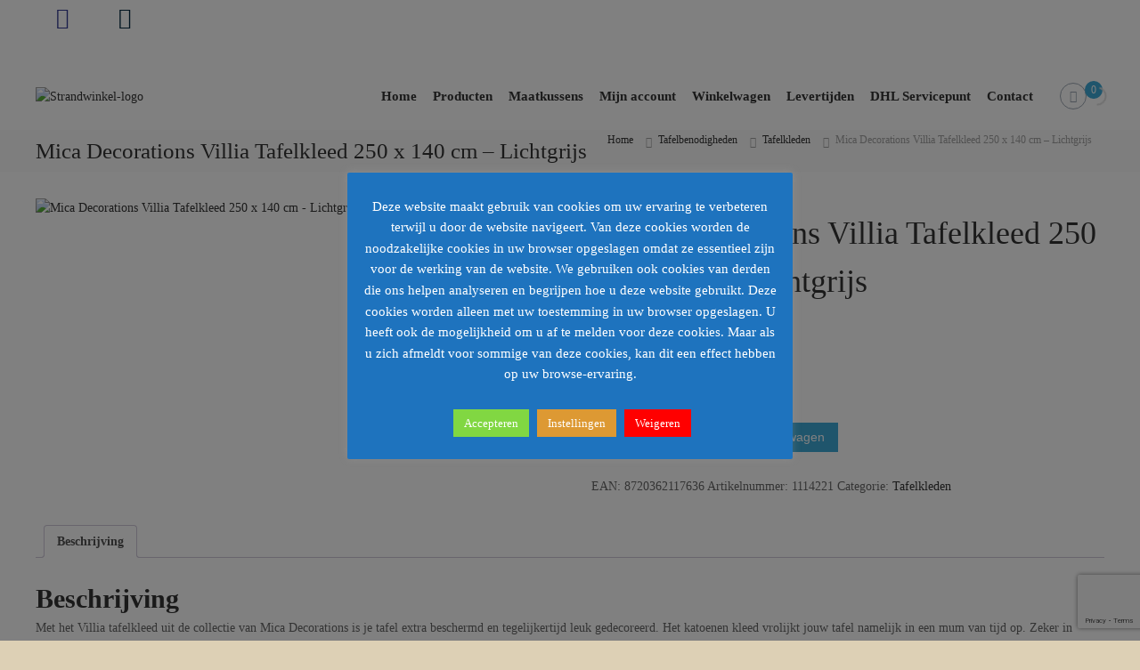

--- FILE ---
content_type: text/html; charset=utf-8
request_url: https://www.google.com/recaptcha/api2/anchor?ar=1&k=6LdRG4cUAAAAAFjxPcCdoLAMmQiAk9USl-FMz4oN&co=aHR0cHM6Ly93d3cuc3RyYW5kd2lua2VsLm5sOjQ0Mw..&hl=en&v=PoyoqOPhxBO7pBk68S4YbpHZ&size=invisible&anchor-ms=20000&execute-ms=30000&cb=61kq4s6p6lq5
body_size: 48698
content:
<!DOCTYPE HTML><html dir="ltr" lang="en"><head><meta http-equiv="Content-Type" content="text/html; charset=UTF-8">
<meta http-equiv="X-UA-Compatible" content="IE=edge">
<title>reCAPTCHA</title>
<style type="text/css">
/* cyrillic-ext */
@font-face {
  font-family: 'Roboto';
  font-style: normal;
  font-weight: 400;
  font-stretch: 100%;
  src: url(//fonts.gstatic.com/s/roboto/v48/KFO7CnqEu92Fr1ME7kSn66aGLdTylUAMa3GUBHMdazTgWw.woff2) format('woff2');
  unicode-range: U+0460-052F, U+1C80-1C8A, U+20B4, U+2DE0-2DFF, U+A640-A69F, U+FE2E-FE2F;
}
/* cyrillic */
@font-face {
  font-family: 'Roboto';
  font-style: normal;
  font-weight: 400;
  font-stretch: 100%;
  src: url(//fonts.gstatic.com/s/roboto/v48/KFO7CnqEu92Fr1ME7kSn66aGLdTylUAMa3iUBHMdazTgWw.woff2) format('woff2');
  unicode-range: U+0301, U+0400-045F, U+0490-0491, U+04B0-04B1, U+2116;
}
/* greek-ext */
@font-face {
  font-family: 'Roboto';
  font-style: normal;
  font-weight: 400;
  font-stretch: 100%;
  src: url(//fonts.gstatic.com/s/roboto/v48/KFO7CnqEu92Fr1ME7kSn66aGLdTylUAMa3CUBHMdazTgWw.woff2) format('woff2');
  unicode-range: U+1F00-1FFF;
}
/* greek */
@font-face {
  font-family: 'Roboto';
  font-style: normal;
  font-weight: 400;
  font-stretch: 100%;
  src: url(//fonts.gstatic.com/s/roboto/v48/KFO7CnqEu92Fr1ME7kSn66aGLdTylUAMa3-UBHMdazTgWw.woff2) format('woff2');
  unicode-range: U+0370-0377, U+037A-037F, U+0384-038A, U+038C, U+038E-03A1, U+03A3-03FF;
}
/* math */
@font-face {
  font-family: 'Roboto';
  font-style: normal;
  font-weight: 400;
  font-stretch: 100%;
  src: url(//fonts.gstatic.com/s/roboto/v48/KFO7CnqEu92Fr1ME7kSn66aGLdTylUAMawCUBHMdazTgWw.woff2) format('woff2');
  unicode-range: U+0302-0303, U+0305, U+0307-0308, U+0310, U+0312, U+0315, U+031A, U+0326-0327, U+032C, U+032F-0330, U+0332-0333, U+0338, U+033A, U+0346, U+034D, U+0391-03A1, U+03A3-03A9, U+03B1-03C9, U+03D1, U+03D5-03D6, U+03F0-03F1, U+03F4-03F5, U+2016-2017, U+2034-2038, U+203C, U+2040, U+2043, U+2047, U+2050, U+2057, U+205F, U+2070-2071, U+2074-208E, U+2090-209C, U+20D0-20DC, U+20E1, U+20E5-20EF, U+2100-2112, U+2114-2115, U+2117-2121, U+2123-214F, U+2190, U+2192, U+2194-21AE, U+21B0-21E5, U+21F1-21F2, U+21F4-2211, U+2213-2214, U+2216-22FF, U+2308-230B, U+2310, U+2319, U+231C-2321, U+2336-237A, U+237C, U+2395, U+239B-23B7, U+23D0, U+23DC-23E1, U+2474-2475, U+25AF, U+25B3, U+25B7, U+25BD, U+25C1, U+25CA, U+25CC, U+25FB, U+266D-266F, U+27C0-27FF, U+2900-2AFF, U+2B0E-2B11, U+2B30-2B4C, U+2BFE, U+3030, U+FF5B, U+FF5D, U+1D400-1D7FF, U+1EE00-1EEFF;
}
/* symbols */
@font-face {
  font-family: 'Roboto';
  font-style: normal;
  font-weight: 400;
  font-stretch: 100%;
  src: url(//fonts.gstatic.com/s/roboto/v48/KFO7CnqEu92Fr1ME7kSn66aGLdTylUAMaxKUBHMdazTgWw.woff2) format('woff2');
  unicode-range: U+0001-000C, U+000E-001F, U+007F-009F, U+20DD-20E0, U+20E2-20E4, U+2150-218F, U+2190, U+2192, U+2194-2199, U+21AF, U+21E6-21F0, U+21F3, U+2218-2219, U+2299, U+22C4-22C6, U+2300-243F, U+2440-244A, U+2460-24FF, U+25A0-27BF, U+2800-28FF, U+2921-2922, U+2981, U+29BF, U+29EB, U+2B00-2BFF, U+4DC0-4DFF, U+FFF9-FFFB, U+10140-1018E, U+10190-1019C, U+101A0, U+101D0-101FD, U+102E0-102FB, U+10E60-10E7E, U+1D2C0-1D2D3, U+1D2E0-1D37F, U+1F000-1F0FF, U+1F100-1F1AD, U+1F1E6-1F1FF, U+1F30D-1F30F, U+1F315, U+1F31C, U+1F31E, U+1F320-1F32C, U+1F336, U+1F378, U+1F37D, U+1F382, U+1F393-1F39F, U+1F3A7-1F3A8, U+1F3AC-1F3AF, U+1F3C2, U+1F3C4-1F3C6, U+1F3CA-1F3CE, U+1F3D4-1F3E0, U+1F3ED, U+1F3F1-1F3F3, U+1F3F5-1F3F7, U+1F408, U+1F415, U+1F41F, U+1F426, U+1F43F, U+1F441-1F442, U+1F444, U+1F446-1F449, U+1F44C-1F44E, U+1F453, U+1F46A, U+1F47D, U+1F4A3, U+1F4B0, U+1F4B3, U+1F4B9, U+1F4BB, U+1F4BF, U+1F4C8-1F4CB, U+1F4D6, U+1F4DA, U+1F4DF, U+1F4E3-1F4E6, U+1F4EA-1F4ED, U+1F4F7, U+1F4F9-1F4FB, U+1F4FD-1F4FE, U+1F503, U+1F507-1F50B, U+1F50D, U+1F512-1F513, U+1F53E-1F54A, U+1F54F-1F5FA, U+1F610, U+1F650-1F67F, U+1F687, U+1F68D, U+1F691, U+1F694, U+1F698, U+1F6AD, U+1F6B2, U+1F6B9-1F6BA, U+1F6BC, U+1F6C6-1F6CF, U+1F6D3-1F6D7, U+1F6E0-1F6EA, U+1F6F0-1F6F3, U+1F6F7-1F6FC, U+1F700-1F7FF, U+1F800-1F80B, U+1F810-1F847, U+1F850-1F859, U+1F860-1F887, U+1F890-1F8AD, U+1F8B0-1F8BB, U+1F8C0-1F8C1, U+1F900-1F90B, U+1F93B, U+1F946, U+1F984, U+1F996, U+1F9E9, U+1FA00-1FA6F, U+1FA70-1FA7C, U+1FA80-1FA89, U+1FA8F-1FAC6, U+1FACE-1FADC, U+1FADF-1FAE9, U+1FAF0-1FAF8, U+1FB00-1FBFF;
}
/* vietnamese */
@font-face {
  font-family: 'Roboto';
  font-style: normal;
  font-weight: 400;
  font-stretch: 100%;
  src: url(//fonts.gstatic.com/s/roboto/v48/KFO7CnqEu92Fr1ME7kSn66aGLdTylUAMa3OUBHMdazTgWw.woff2) format('woff2');
  unicode-range: U+0102-0103, U+0110-0111, U+0128-0129, U+0168-0169, U+01A0-01A1, U+01AF-01B0, U+0300-0301, U+0303-0304, U+0308-0309, U+0323, U+0329, U+1EA0-1EF9, U+20AB;
}
/* latin-ext */
@font-face {
  font-family: 'Roboto';
  font-style: normal;
  font-weight: 400;
  font-stretch: 100%;
  src: url(//fonts.gstatic.com/s/roboto/v48/KFO7CnqEu92Fr1ME7kSn66aGLdTylUAMa3KUBHMdazTgWw.woff2) format('woff2');
  unicode-range: U+0100-02BA, U+02BD-02C5, U+02C7-02CC, U+02CE-02D7, U+02DD-02FF, U+0304, U+0308, U+0329, U+1D00-1DBF, U+1E00-1E9F, U+1EF2-1EFF, U+2020, U+20A0-20AB, U+20AD-20C0, U+2113, U+2C60-2C7F, U+A720-A7FF;
}
/* latin */
@font-face {
  font-family: 'Roboto';
  font-style: normal;
  font-weight: 400;
  font-stretch: 100%;
  src: url(//fonts.gstatic.com/s/roboto/v48/KFO7CnqEu92Fr1ME7kSn66aGLdTylUAMa3yUBHMdazQ.woff2) format('woff2');
  unicode-range: U+0000-00FF, U+0131, U+0152-0153, U+02BB-02BC, U+02C6, U+02DA, U+02DC, U+0304, U+0308, U+0329, U+2000-206F, U+20AC, U+2122, U+2191, U+2193, U+2212, U+2215, U+FEFF, U+FFFD;
}
/* cyrillic-ext */
@font-face {
  font-family: 'Roboto';
  font-style: normal;
  font-weight: 500;
  font-stretch: 100%;
  src: url(//fonts.gstatic.com/s/roboto/v48/KFO7CnqEu92Fr1ME7kSn66aGLdTylUAMa3GUBHMdazTgWw.woff2) format('woff2');
  unicode-range: U+0460-052F, U+1C80-1C8A, U+20B4, U+2DE0-2DFF, U+A640-A69F, U+FE2E-FE2F;
}
/* cyrillic */
@font-face {
  font-family: 'Roboto';
  font-style: normal;
  font-weight: 500;
  font-stretch: 100%;
  src: url(//fonts.gstatic.com/s/roboto/v48/KFO7CnqEu92Fr1ME7kSn66aGLdTylUAMa3iUBHMdazTgWw.woff2) format('woff2');
  unicode-range: U+0301, U+0400-045F, U+0490-0491, U+04B0-04B1, U+2116;
}
/* greek-ext */
@font-face {
  font-family: 'Roboto';
  font-style: normal;
  font-weight: 500;
  font-stretch: 100%;
  src: url(//fonts.gstatic.com/s/roboto/v48/KFO7CnqEu92Fr1ME7kSn66aGLdTylUAMa3CUBHMdazTgWw.woff2) format('woff2');
  unicode-range: U+1F00-1FFF;
}
/* greek */
@font-face {
  font-family: 'Roboto';
  font-style: normal;
  font-weight: 500;
  font-stretch: 100%;
  src: url(//fonts.gstatic.com/s/roboto/v48/KFO7CnqEu92Fr1ME7kSn66aGLdTylUAMa3-UBHMdazTgWw.woff2) format('woff2');
  unicode-range: U+0370-0377, U+037A-037F, U+0384-038A, U+038C, U+038E-03A1, U+03A3-03FF;
}
/* math */
@font-face {
  font-family: 'Roboto';
  font-style: normal;
  font-weight: 500;
  font-stretch: 100%;
  src: url(//fonts.gstatic.com/s/roboto/v48/KFO7CnqEu92Fr1ME7kSn66aGLdTylUAMawCUBHMdazTgWw.woff2) format('woff2');
  unicode-range: U+0302-0303, U+0305, U+0307-0308, U+0310, U+0312, U+0315, U+031A, U+0326-0327, U+032C, U+032F-0330, U+0332-0333, U+0338, U+033A, U+0346, U+034D, U+0391-03A1, U+03A3-03A9, U+03B1-03C9, U+03D1, U+03D5-03D6, U+03F0-03F1, U+03F4-03F5, U+2016-2017, U+2034-2038, U+203C, U+2040, U+2043, U+2047, U+2050, U+2057, U+205F, U+2070-2071, U+2074-208E, U+2090-209C, U+20D0-20DC, U+20E1, U+20E5-20EF, U+2100-2112, U+2114-2115, U+2117-2121, U+2123-214F, U+2190, U+2192, U+2194-21AE, U+21B0-21E5, U+21F1-21F2, U+21F4-2211, U+2213-2214, U+2216-22FF, U+2308-230B, U+2310, U+2319, U+231C-2321, U+2336-237A, U+237C, U+2395, U+239B-23B7, U+23D0, U+23DC-23E1, U+2474-2475, U+25AF, U+25B3, U+25B7, U+25BD, U+25C1, U+25CA, U+25CC, U+25FB, U+266D-266F, U+27C0-27FF, U+2900-2AFF, U+2B0E-2B11, U+2B30-2B4C, U+2BFE, U+3030, U+FF5B, U+FF5D, U+1D400-1D7FF, U+1EE00-1EEFF;
}
/* symbols */
@font-face {
  font-family: 'Roboto';
  font-style: normal;
  font-weight: 500;
  font-stretch: 100%;
  src: url(//fonts.gstatic.com/s/roboto/v48/KFO7CnqEu92Fr1ME7kSn66aGLdTylUAMaxKUBHMdazTgWw.woff2) format('woff2');
  unicode-range: U+0001-000C, U+000E-001F, U+007F-009F, U+20DD-20E0, U+20E2-20E4, U+2150-218F, U+2190, U+2192, U+2194-2199, U+21AF, U+21E6-21F0, U+21F3, U+2218-2219, U+2299, U+22C4-22C6, U+2300-243F, U+2440-244A, U+2460-24FF, U+25A0-27BF, U+2800-28FF, U+2921-2922, U+2981, U+29BF, U+29EB, U+2B00-2BFF, U+4DC0-4DFF, U+FFF9-FFFB, U+10140-1018E, U+10190-1019C, U+101A0, U+101D0-101FD, U+102E0-102FB, U+10E60-10E7E, U+1D2C0-1D2D3, U+1D2E0-1D37F, U+1F000-1F0FF, U+1F100-1F1AD, U+1F1E6-1F1FF, U+1F30D-1F30F, U+1F315, U+1F31C, U+1F31E, U+1F320-1F32C, U+1F336, U+1F378, U+1F37D, U+1F382, U+1F393-1F39F, U+1F3A7-1F3A8, U+1F3AC-1F3AF, U+1F3C2, U+1F3C4-1F3C6, U+1F3CA-1F3CE, U+1F3D4-1F3E0, U+1F3ED, U+1F3F1-1F3F3, U+1F3F5-1F3F7, U+1F408, U+1F415, U+1F41F, U+1F426, U+1F43F, U+1F441-1F442, U+1F444, U+1F446-1F449, U+1F44C-1F44E, U+1F453, U+1F46A, U+1F47D, U+1F4A3, U+1F4B0, U+1F4B3, U+1F4B9, U+1F4BB, U+1F4BF, U+1F4C8-1F4CB, U+1F4D6, U+1F4DA, U+1F4DF, U+1F4E3-1F4E6, U+1F4EA-1F4ED, U+1F4F7, U+1F4F9-1F4FB, U+1F4FD-1F4FE, U+1F503, U+1F507-1F50B, U+1F50D, U+1F512-1F513, U+1F53E-1F54A, U+1F54F-1F5FA, U+1F610, U+1F650-1F67F, U+1F687, U+1F68D, U+1F691, U+1F694, U+1F698, U+1F6AD, U+1F6B2, U+1F6B9-1F6BA, U+1F6BC, U+1F6C6-1F6CF, U+1F6D3-1F6D7, U+1F6E0-1F6EA, U+1F6F0-1F6F3, U+1F6F7-1F6FC, U+1F700-1F7FF, U+1F800-1F80B, U+1F810-1F847, U+1F850-1F859, U+1F860-1F887, U+1F890-1F8AD, U+1F8B0-1F8BB, U+1F8C0-1F8C1, U+1F900-1F90B, U+1F93B, U+1F946, U+1F984, U+1F996, U+1F9E9, U+1FA00-1FA6F, U+1FA70-1FA7C, U+1FA80-1FA89, U+1FA8F-1FAC6, U+1FACE-1FADC, U+1FADF-1FAE9, U+1FAF0-1FAF8, U+1FB00-1FBFF;
}
/* vietnamese */
@font-face {
  font-family: 'Roboto';
  font-style: normal;
  font-weight: 500;
  font-stretch: 100%;
  src: url(//fonts.gstatic.com/s/roboto/v48/KFO7CnqEu92Fr1ME7kSn66aGLdTylUAMa3OUBHMdazTgWw.woff2) format('woff2');
  unicode-range: U+0102-0103, U+0110-0111, U+0128-0129, U+0168-0169, U+01A0-01A1, U+01AF-01B0, U+0300-0301, U+0303-0304, U+0308-0309, U+0323, U+0329, U+1EA0-1EF9, U+20AB;
}
/* latin-ext */
@font-face {
  font-family: 'Roboto';
  font-style: normal;
  font-weight: 500;
  font-stretch: 100%;
  src: url(//fonts.gstatic.com/s/roboto/v48/KFO7CnqEu92Fr1ME7kSn66aGLdTylUAMa3KUBHMdazTgWw.woff2) format('woff2');
  unicode-range: U+0100-02BA, U+02BD-02C5, U+02C7-02CC, U+02CE-02D7, U+02DD-02FF, U+0304, U+0308, U+0329, U+1D00-1DBF, U+1E00-1E9F, U+1EF2-1EFF, U+2020, U+20A0-20AB, U+20AD-20C0, U+2113, U+2C60-2C7F, U+A720-A7FF;
}
/* latin */
@font-face {
  font-family: 'Roboto';
  font-style: normal;
  font-weight: 500;
  font-stretch: 100%;
  src: url(//fonts.gstatic.com/s/roboto/v48/KFO7CnqEu92Fr1ME7kSn66aGLdTylUAMa3yUBHMdazQ.woff2) format('woff2');
  unicode-range: U+0000-00FF, U+0131, U+0152-0153, U+02BB-02BC, U+02C6, U+02DA, U+02DC, U+0304, U+0308, U+0329, U+2000-206F, U+20AC, U+2122, U+2191, U+2193, U+2212, U+2215, U+FEFF, U+FFFD;
}
/* cyrillic-ext */
@font-face {
  font-family: 'Roboto';
  font-style: normal;
  font-weight: 900;
  font-stretch: 100%;
  src: url(//fonts.gstatic.com/s/roboto/v48/KFO7CnqEu92Fr1ME7kSn66aGLdTylUAMa3GUBHMdazTgWw.woff2) format('woff2');
  unicode-range: U+0460-052F, U+1C80-1C8A, U+20B4, U+2DE0-2DFF, U+A640-A69F, U+FE2E-FE2F;
}
/* cyrillic */
@font-face {
  font-family: 'Roboto';
  font-style: normal;
  font-weight: 900;
  font-stretch: 100%;
  src: url(//fonts.gstatic.com/s/roboto/v48/KFO7CnqEu92Fr1ME7kSn66aGLdTylUAMa3iUBHMdazTgWw.woff2) format('woff2');
  unicode-range: U+0301, U+0400-045F, U+0490-0491, U+04B0-04B1, U+2116;
}
/* greek-ext */
@font-face {
  font-family: 'Roboto';
  font-style: normal;
  font-weight: 900;
  font-stretch: 100%;
  src: url(//fonts.gstatic.com/s/roboto/v48/KFO7CnqEu92Fr1ME7kSn66aGLdTylUAMa3CUBHMdazTgWw.woff2) format('woff2');
  unicode-range: U+1F00-1FFF;
}
/* greek */
@font-face {
  font-family: 'Roboto';
  font-style: normal;
  font-weight: 900;
  font-stretch: 100%;
  src: url(//fonts.gstatic.com/s/roboto/v48/KFO7CnqEu92Fr1ME7kSn66aGLdTylUAMa3-UBHMdazTgWw.woff2) format('woff2');
  unicode-range: U+0370-0377, U+037A-037F, U+0384-038A, U+038C, U+038E-03A1, U+03A3-03FF;
}
/* math */
@font-face {
  font-family: 'Roboto';
  font-style: normal;
  font-weight: 900;
  font-stretch: 100%;
  src: url(//fonts.gstatic.com/s/roboto/v48/KFO7CnqEu92Fr1ME7kSn66aGLdTylUAMawCUBHMdazTgWw.woff2) format('woff2');
  unicode-range: U+0302-0303, U+0305, U+0307-0308, U+0310, U+0312, U+0315, U+031A, U+0326-0327, U+032C, U+032F-0330, U+0332-0333, U+0338, U+033A, U+0346, U+034D, U+0391-03A1, U+03A3-03A9, U+03B1-03C9, U+03D1, U+03D5-03D6, U+03F0-03F1, U+03F4-03F5, U+2016-2017, U+2034-2038, U+203C, U+2040, U+2043, U+2047, U+2050, U+2057, U+205F, U+2070-2071, U+2074-208E, U+2090-209C, U+20D0-20DC, U+20E1, U+20E5-20EF, U+2100-2112, U+2114-2115, U+2117-2121, U+2123-214F, U+2190, U+2192, U+2194-21AE, U+21B0-21E5, U+21F1-21F2, U+21F4-2211, U+2213-2214, U+2216-22FF, U+2308-230B, U+2310, U+2319, U+231C-2321, U+2336-237A, U+237C, U+2395, U+239B-23B7, U+23D0, U+23DC-23E1, U+2474-2475, U+25AF, U+25B3, U+25B7, U+25BD, U+25C1, U+25CA, U+25CC, U+25FB, U+266D-266F, U+27C0-27FF, U+2900-2AFF, U+2B0E-2B11, U+2B30-2B4C, U+2BFE, U+3030, U+FF5B, U+FF5D, U+1D400-1D7FF, U+1EE00-1EEFF;
}
/* symbols */
@font-face {
  font-family: 'Roboto';
  font-style: normal;
  font-weight: 900;
  font-stretch: 100%;
  src: url(//fonts.gstatic.com/s/roboto/v48/KFO7CnqEu92Fr1ME7kSn66aGLdTylUAMaxKUBHMdazTgWw.woff2) format('woff2');
  unicode-range: U+0001-000C, U+000E-001F, U+007F-009F, U+20DD-20E0, U+20E2-20E4, U+2150-218F, U+2190, U+2192, U+2194-2199, U+21AF, U+21E6-21F0, U+21F3, U+2218-2219, U+2299, U+22C4-22C6, U+2300-243F, U+2440-244A, U+2460-24FF, U+25A0-27BF, U+2800-28FF, U+2921-2922, U+2981, U+29BF, U+29EB, U+2B00-2BFF, U+4DC0-4DFF, U+FFF9-FFFB, U+10140-1018E, U+10190-1019C, U+101A0, U+101D0-101FD, U+102E0-102FB, U+10E60-10E7E, U+1D2C0-1D2D3, U+1D2E0-1D37F, U+1F000-1F0FF, U+1F100-1F1AD, U+1F1E6-1F1FF, U+1F30D-1F30F, U+1F315, U+1F31C, U+1F31E, U+1F320-1F32C, U+1F336, U+1F378, U+1F37D, U+1F382, U+1F393-1F39F, U+1F3A7-1F3A8, U+1F3AC-1F3AF, U+1F3C2, U+1F3C4-1F3C6, U+1F3CA-1F3CE, U+1F3D4-1F3E0, U+1F3ED, U+1F3F1-1F3F3, U+1F3F5-1F3F7, U+1F408, U+1F415, U+1F41F, U+1F426, U+1F43F, U+1F441-1F442, U+1F444, U+1F446-1F449, U+1F44C-1F44E, U+1F453, U+1F46A, U+1F47D, U+1F4A3, U+1F4B0, U+1F4B3, U+1F4B9, U+1F4BB, U+1F4BF, U+1F4C8-1F4CB, U+1F4D6, U+1F4DA, U+1F4DF, U+1F4E3-1F4E6, U+1F4EA-1F4ED, U+1F4F7, U+1F4F9-1F4FB, U+1F4FD-1F4FE, U+1F503, U+1F507-1F50B, U+1F50D, U+1F512-1F513, U+1F53E-1F54A, U+1F54F-1F5FA, U+1F610, U+1F650-1F67F, U+1F687, U+1F68D, U+1F691, U+1F694, U+1F698, U+1F6AD, U+1F6B2, U+1F6B9-1F6BA, U+1F6BC, U+1F6C6-1F6CF, U+1F6D3-1F6D7, U+1F6E0-1F6EA, U+1F6F0-1F6F3, U+1F6F7-1F6FC, U+1F700-1F7FF, U+1F800-1F80B, U+1F810-1F847, U+1F850-1F859, U+1F860-1F887, U+1F890-1F8AD, U+1F8B0-1F8BB, U+1F8C0-1F8C1, U+1F900-1F90B, U+1F93B, U+1F946, U+1F984, U+1F996, U+1F9E9, U+1FA00-1FA6F, U+1FA70-1FA7C, U+1FA80-1FA89, U+1FA8F-1FAC6, U+1FACE-1FADC, U+1FADF-1FAE9, U+1FAF0-1FAF8, U+1FB00-1FBFF;
}
/* vietnamese */
@font-face {
  font-family: 'Roboto';
  font-style: normal;
  font-weight: 900;
  font-stretch: 100%;
  src: url(//fonts.gstatic.com/s/roboto/v48/KFO7CnqEu92Fr1ME7kSn66aGLdTylUAMa3OUBHMdazTgWw.woff2) format('woff2');
  unicode-range: U+0102-0103, U+0110-0111, U+0128-0129, U+0168-0169, U+01A0-01A1, U+01AF-01B0, U+0300-0301, U+0303-0304, U+0308-0309, U+0323, U+0329, U+1EA0-1EF9, U+20AB;
}
/* latin-ext */
@font-face {
  font-family: 'Roboto';
  font-style: normal;
  font-weight: 900;
  font-stretch: 100%;
  src: url(//fonts.gstatic.com/s/roboto/v48/KFO7CnqEu92Fr1ME7kSn66aGLdTylUAMa3KUBHMdazTgWw.woff2) format('woff2');
  unicode-range: U+0100-02BA, U+02BD-02C5, U+02C7-02CC, U+02CE-02D7, U+02DD-02FF, U+0304, U+0308, U+0329, U+1D00-1DBF, U+1E00-1E9F, U+1EF2-1EFF, U+2020, U+20A0-20AB, U+20AD-20C0, U+2113, U+2C60-2C7F, U+A720-A7FF;
}
/* latin */
@font-face {
  font-family: 'Roboto';
  font-style: normal;
  font-weight: 900;
  font-stretch: 100%;
  src: url(//fonts.gstatic.com/s/roboto/v48/KFO7CnqEu92Fr1ME7kSn66aGLdTylUAMa3yUBHMdazQ.woff2) format('woff2');
  unicode-range: U+0000-00FF, U+0131, U+0152-0153, U+02BB-02BC, U+02C6, U+02DA, U+02DC, U+0304, U+0308, U+0329, U+2000-206F, U+20AC, U+2122, U+2191, U+2193, U+2212, U+2215, U+FEFF, U+FFFD;
}

</style>
<link rel="stylesheet" type="text/css" href="https://www.gstatic.com/recaptcha/releases/PoyoqOPhxBO7pBk68S4YbpHZ/styles__ltr.css">
<script nonce="-NMuE_E4Nnshwwa5OGyh7g" type="text/javascript">window['__recaptcha_api'] = 'https://www.google.com/recaptcha/api2/';</script>
<script type="text/javascript" src="https://www.gstatic.com/recaptcha/releases/PoyoqOPhxBO7pBk68S4YbpHZ/recaptcha__en.js" nonce="-NMuE_E4Nnshwwa5OGyh7g">
      
    </script></head>
<body><div id="rc-anchor-alert" class="rc-anchor-alert"></div>
<input type="hidden" id="recaptcha-token" value="[base64]">
<script type="text/javascript" nonce="-NMuE_E4Nnshwwa5OGyh7g">
      recaptcha.anchor.Main.init("[\x22ainput\x22,[\x22bgdata\x22,\x22\x22,\[base64]/[base64]/[base64]/ZyhXLGgpOnEoW04sMjEsbF0sVywwKSxoKSxmYWxzZSxmYWxzZSl9Y2F0Y2goayl7RygzNTgsVyk/[base64]/[base64]/[base64]/[base64]/[base64]/[base64]/[base64]/bmV3IEJbT10oRFswXSk6dz09Mj9uZXcgQltPXShEWzBdLERbMV0pOnc9PTM/bmV3IEJbT10oRFswXSxEWzFdLERbMl0pOnc9PTQ/[base64]/[base64]/[base64]/[base64]/[base64]\\u003d\x22,\[base64]\\u003d\x22,\x22wqdZw5rDusOxw4vDicKGwqIsw6tzw43Dk8KSUQ/CtsODOcOlwrVTRcK9RBs4w5tgw5jCh8KoKxJowqMBw4XClGhww6BYIBdDLMKCLBfClsOFwqDDtGzCjx8kVFssIcKWcMOowqXDqx1YdFPClcOfDcOhUkB1BT5zw6/[base64]/[base64]/[base64]/[base64]/DunHCvCk7wqXCvcKxw6bDqQnDl33CnT/CgnTCnlY9w6RZwqsow6h/wrfDtRAiw65+w5vCn8O/LsODw7VTW8Khw4LDskvCoDl8Z1x3GcKYW3HCqMKPw7dRYQLCssKYA8OeAC5owox5T1RKAzINwrBTQ2wUw4ouw5pJW8OCw4gtScOgwofComUqYMKVwprCmsOnEsO3fcOyXEHDucKlw7c3w6pmw6ZgdcOcw6dWwpjCiMK0LMKLCRXCosK6wprDrsKgbcKXF8O/woYzwrQjYH4rwp/ClsOXwrTCijTDvMKxw7R/wpbCtHHCtC5HF8KawoDDvgd9FWbCp1oZNsKWPMK8FsOGRnrDkit8wpfCvcOiFkDCi3s3IsOqPcODwqErQEvDiDt8w77CqBxiwrPDtgoXf8K3YcOjHUHDr8OGwoPDgwnDl18CKcOVw5/[base64]/DqwVjOCcfwqfCusK0azMCwrjDu3EuwrYyw5DCnyzCvRPCjwfDhcOxQcKlw6d/wp8Sw7YrLsO0wqzCmVwCdsKBe2TDjBbDk8O9cj3DvzhHeEduQ8KPExQDwpYowpXDgE9gw6vDl8Kfw4DCqQkzJMK3wrrDrMO/wo9fwp4hBkggTQvCjj/[base64]/DlXDCucOIfMK/CErDlsKYJWXCmjEdFQVgYcKNwpnDrMKDwpvDlAo2BMKCDlbCmk8PwpRjwqbCscKpCghRC8KVesOtVhbDvjXDvMO2P2BpZF89wrfDlUzCkEnCrxbDn8OcP8KmVcOfwr/CicONOA5DwrjCl8OUNyNVw6TDgMO1wrrDlcOoecKZbl8Sw4sTwrAnwqnChMOQwp4lCXPCtsKqw4p/Ig87wp46AcKiewTCrk1bTUYnw7J0YcONRsKpw4Qjw7d/UcKmciBVwrJUw4rDsMKpXFNTw6fCsMKLw7nDncO+O3nDvF4Xw7TDlBxERcKhEV8/RkTDnCbClB1Bw7o7PURDwot0DsOtXSF4w7bDvS7DnsKXw6t3wpbDjMKAwrLClisWHcKGwrDClsKIcMK6eSbCjEzDqWjCpsOFdcKyw4AOwrrDqgM6w6xpwqjCg30Hw4DDj0LDs8O0wonDksKuIsKLWm40w5vDiSA/PsOPwpAiwpx1w652CTMBUMKZw7h6eA9pw41uw6DDgWgvVsOpZh8gYHDDgX/CviJXwpVUw6TDlcOUBcKoWXleU8O6HsO9wqIkwo06QT/DqCkiDMKHED3CgSDDu8K0woYtUsOuE8OtwogVwplow6rCvz9/w5N6w7N7HMO1IgUuw4/Cs8K2LRHDu8O2w5V4wpRDwq4efXPDl27Dr1HClB8GBxVmUsKfBMKQw7QgBjfDucKBw6bCj8KKMFnCkwfDksOIT8O0AgTDmsKAw6Ujwrohw7TDujcBw6zClU7CtsOowoA1RCh7w7M3wr/DjsOBWWLDlC7CkcKrRMOqakNewofDsGLCgQEnfsOWw6BaYsO0Iw44wowWWMOGSsKzZcO1IGAZw5sEwoXDtsOywrrDpMOswoxFwofCv8OJWsKMRcOjACbDoGvCnz7Cp2oLw5PDvMOfw48Cwq/[base64]/Dow5ew6A8w7ZJZCPCr8KqXsOkwoAySsOQQXXCrMOiwpjChjEOw4IoAsKMwqdEb8OtRGtEw7kpwpzCkcOSwoZdwoE9w48zJyjCnsKqwoXDg8OGwoAiBsOBw7nDiUI4wpXDpcK0wonDm1M0NsKMwpQ8DT5MEMOxw4/DjcKrwo9lSWhUw68Bw5fCvyXCmBNcQcOxwqnCmTjClcKZScOFfMOLwqNnwpxDPRMuw5/CmnvCnMOSHsOQw6tYw7t2CMOQwoxewrnDnjpebRMceXhlw4p/ZsKQw6xqw6rDgsO3w6QIw7nDpk/CoMK7wq3DiRHDvS08w5UrGnvDoWJdw6nDtG3CiRDCtMOYwqPCmcKLU8KjwpJWwr4cfXskXnEZw4RXw57CiUDCisOaw5XCjcKrw5vCi8KdZWh0LRAiCH1/E0PDmcKiwocNw6MLP8K9fMOlw5jCrsO1JcO+wrHClCkOH8OdMm7CjAJ8w7nDuA3Cvmc3E8Kow5oQwq3Cv0x/FzLDicKxw5IID8Kew4rDuMONTcOuwpsGeDLDrUvDhj9Vw4rCswRudMKrI1bDsS9Ew5Z7WcO5E8OzLcKTelkDwpYUwrN0w7cCw7tlw7nDoysiTVoQEMKHw7ZCGsO/wrbDmcOTD8Khw4XDo3JqJsOudMKFfCPDkmBXw5dFwq/CvkxpYCdUw5LCgXYRwrBWH8KcL8OoOHsXFwM5worCo3gkwqjCmRHCpHPDuMKoXXHCg1xdWcOhw6BxwpQkLcO/N20oVMKxT8Oaw7pNw7ELPRZtUsO8wqHCr8ODJMOdFj7CpMO5D8KywpDDpMObwoURw7rDqMK3wqcILiw+wr/DusOXXzbDl8OyX8OKwp0oA8OwCHEKeQjDgsOod8Kkwr/DhcKLe0jCjTvDt13Cs3hQXcOABcOrwo/DnsKxwoFQwr9eSEBlO8OYwotCDsO5DFDCp8KQTmTDiBsydkQHB3zCsMO5wooMLQjCl8KRYW7DkA/[base64]/[base64]/[base64]/CmsOuwooPNsOdwqwDwojDv2vCozpUI3nCqMOuJsOzG3fDlXjDqTx1w6/CsmJTAsK4wrdjejLDtcOqwq/[base64]/w6TClcOtbQQPAcONwq/Cl0wswp3DmgnCqHEjw6xzDiYww4LCq2hBYnvCuDJywrPCjifCkF0nw6pmMsOxw6vDqznDp8OIw5MUwpzDrlFvwqBCW8K9XMKNX8KJdl7DiiNyLFR8PcOEBiQawrHCh2fDtMK/w5jCqcKzSxl9w6tZw7IGY14Tw6HDrjHCosKPFHzCvhXCrx/CnsK7N1UpUVg1wozCucOfKMK7wrvDlMKacsKbW8KbGC/CscOVY1DCk8KTKllow7AbEQ84wqp7wrMELMO5wowew5DDiMOXwqI+VGPCpVEpOVrDo0fDhsKLw4zDg8OgBcOMwpvDg15vw7ZtQcK8w4VaPWXCnsK3BMK/[base64]/CuwXDryDDtcOLPScaCMOnw78kwobDv8Odw4w1woJJwpYcHcOjw6jDhcKKRifChcOXw6how7fDtShbw4TDt8KSf1EhZU7CnjFnPcOdCnvCocKWwqrCuXLCoMO0w63DisKUw4M1M8KRYcKhWsKYwq/DullNwqtbwqTCsng9F8KkbsKIeD7CiFsDIMKtwqTDgMOFTiwAEHXCqUXCuH/Ch2cfEMOYRcO3c2nCsj7DiXrDkFjDuMK3KMOEwpLCgcKgwphIAC3DssOfD8O3wonDo8K/[base64]/DlMOUwpQZEjzCuwcbBmPCncOeMF7CtlvCr8OewrnCvmYxWRNxw7zDgV/CgzBnG05ew7TDowt9eQR/[base64]/UMKlwrtbARl7bMKMw58ZwpFzH8OYDMO6w63CkSnCqcKsEcOaR3bDl8OMTMKSEMO4w6l+wpDDl8Ocd1IEXsOFdTEyw5V8w6BNVyQtNsOhUTNhQcKrFx7Du3zCp8O0w691w5nDgcKHw5HCusKCY1gBwoNqT8KVLBPDmcKtwrhdYStiwp/[base64]/woLChTInQMKGIi4BwrBcwoQHwq/DqFYPfsKdw7htwpbDmcO9woXCtwYNNFjDnMK+wqokw4jCqyF4WMOmCcKQw6Vdw5YkeQ/DgcOFwozDuzBpw7TCsGMfw6PDrGcGwq7Cmlx1wrg4LQzCrBnDnMOEwqjCnMKcwrNWw4LCgcKEUEPDvcKKdcK/[base64]/Di8Otw4sMJEYyw7cif1XCq8Ozw4rCmmvDkMOFc8O2LMK7wqgdZMOSDicVS3YnTRPDkArDlcOwWcKmw6/CkcKLXxbCg8KvQQ3DtsKvKi85U8KdSMOEwo7CpwfDq8K2wrrDmcOjwp7DrXljCxk7woQNdC7DsMKxw4g1w6kvw7YHwpPDg8O/[base64]/DsFBgw7zCkcOgF8K/wqAAdsK+wrlew50tw7vDlcO4w64zM8K4w77ChsO4woFqwqzDs8K+w5nDuWnDjzUNREfDp15jBjtyeMKdd8OSw5FAwpZSw4fCiDBbw7lJwpbDjAnDvsOPwrzDusOHNMOFw55XwqROOWlnP8O1wpEWw7PDrcOMwpXCh3bDqMO/IToIacKUIwRZeAAicT3DkSYfw5XCv2tKLMOQDMOZw6nCi0jCskATwqUVFsOGJyx6wrBdEXLChcKnwopLwolYXXDDpGkUX8KJw5FvIMObaUfDqcO/w5zDmg7DkcKYw4Zdw7dxe8K9asKSw7nDmMKzZAXChcOWw5XCusO1NznCoGzDkgNkwpQDwoXCvcO4UmvDmgXCt8OyLyjChsOdw5ZCLsO8w44Ew4ALRTwbRMKwF0/ClMOEw4hrw7/CncKQw7ogOCXCmRjDojtxw6I/wrEQLDcAw55QYh3DkRU8wr7Dg8KQcAlVwoBGw6QowoHDgiPChTnCksOBw7LDncKGKA5FNsKUwrbDhy7CpSAEF8O/HcOow44JN8Onwr/Cv8KlwrvDrMOBJhUaS0bDlB3ClMO9wrnClyUsw4PCksOiMHbDhMK7BMOrJ8OxwonDkQnCnHhnLljDtXEGwrfCvDRHVcKEE8KqSEDDjF3Cp0USbMObOMO6wp/CvE0ww5bCk8Ojw7htBAbDgkZMPT3DmjYaworDolrCh3nDtgdtwpogwqLDoTwMGElXK8KGMTM2dcO7w4MGwpNkwpQ6wpgaRizDriVyHcOuesKlw4nCkMOmwp/Ct3MyCMO2w74HfsOpJH4/VmowwqIkwrRlw6zDtsO0P8KFwoXDs8OQHQYpAQnDoMOhw4N1w4RiwqLChwrCrMKww5ZxwoHCr37DlcKcFRw/N3zDnsK1byoQw5TDlAfCnMOew5hXPXoGwpYiDcKMRcOow5UkwqwWOsKhw7rCkMOGRMKwwpJONwPDt3lhGcKBZTHCt39hwrDCqmMHw5d2E8K0fm3CiSXDrMOFTFDCrlgkw6FybsK/L8KVWFIAYnrCvUnCuMK1QT7Cpk/DpHp9CMKpwpYyw7DCjcKOYgdJIjU6N8Ouw5rDtsOiwpfDrn4/[base64]/DrypOC8KBwqnDvMKLwpDCvBoaw5zDtMO/[base64]/wqIDw7Frw5DCiHjDoMOmR8OywrdKw657w5PDvyIEw4PDsALCtcOBw4pobiduwrnCiWBewoZlY8O9w57DrFNtw7vDusKBHsKgCD3CphrCrnhxw5gswoo6O8OUXnt8wqXCl8OMw4PDssO/[base64]/CocKvX8OyV8Oww4ozw4TDshPCu8Osw6fCgMO4O2ozwqknwr/[base64]/CujBFYMO8w7BOJX7Ck8O8wr7CmgXDg8K1PQfDuCDCjGBOc8OLDALDncOWw5MVwqPCimgiFUgeM8O/wpEyXcK3wrU4b0HCnMKHfFXDrcOmw4lIw63Ds8KAw5h3aQcGw6nCmDV/w4dCSTolw6zDo8KOw6fDicKzwqgvwrLCqTcFwobCvsKHS8Oaw7ljN8OCAAXDukPCvcKzwr7DuHhCRsO6w7gNNFoiZn3CsMOvYUjDmcKCwqlVw7kVXmvDoDoDwpnDlcK2w7fCl8KFw4JZVlUqNl8HfwHCtMOUdlhww77CtS/CojgdwqMQwpc6wqjDosOew70xw5PCt8KfwrTDhjLDlTjDthhAwqgkE37CuMOSw6LCrsKCw6DCr8OvcMOnW8OOw4vCs2jDjMKRwpFgwp3ChWd/[base64]/DlEzCjAbDqsKidibDk8K5w57DgkMRw483OcOwwrppDcK0SsONw4/ClsOXKwzDhMOCw6hQw709w4LDl3UYIEfDkMKBwqjClD82UMOcwobDisK5QzHDp8K0w5hYSMOSw5oKOsKUw7Y0JMKqYRzCucK6N8Oma0rDg3h+wrkFE3fDi8Ofw5/ClMOtwovDpcOte3U/woTDmsKGwpwvb0zDmMOyeWzDhMOaFmPDmcOAwoUVY8ObMsKrwpc4Gl3Do8Kbw5bDlQvCv8Knw5LCmlDDtcKtwpgqc2BuGVgrwqXDs8OZOzLDuQlDV8Oiw7p3w70Tw5puO2fCocO7NnLClsOeEMODw6jDuTdBw63CiGJlwrRNwrrDmU3DrsONwpFWMcK1wo/DlcO5w5jCrsKZwqpHPxfDmBhTacOSwr3CuMOiw4/DqsKAw7vCr8KbdcOfRUvCqcOKwp8dEgZ4DcOnBVzCpsK2wrfCg8OIUcK8wpDDj3fDl8KHwqzDh2oiw4TCg8KFDcORNMORe3pzM8K6bSFULg3Cl1Bew59yGgFxK8OXwpvDgGvDrX/DlsO+AMO+aMO2wr/CjMK/wq/CqAsgw7RYw5E7U2Uww6jDvMKTG0MpScObw5lKWcKuwrXCriDDtMKDOcKqcMKXfsKbScKbw7ZVwp52w5ILw6gCw6lLeD7DmQ/Ch1ttw5UOw50tGSfCkMKLwpzCncOQEmbDjR/DksO/wpTCvjFXw5LDtsKlEsKxHMKDwqrCtHERwo/DuQPCq8OuwprCsMO5OcK4eFoYw7TCnCFmwrsZwrRrCk0daVXDpcODwpFiRR5uw6fCti/DlxPDjhAgEUpHbQkBwpNJw4rCtcOcwqDCksK0ZcOjw7gYwqcjwrwfwq3DvMOEwpPDo8KPCcKXIwAeUXd3Z8Oaw4FZwqMswoMEwp/CjCMrX1JIN8KgAsKrZwjCgsOAXFxRwqfChMOkwqPCtFTDnU/CpMOhwobCu8KZw60+wqPDjMO3wo/CnFg1CMKww7HDu8Knw7cCXcOaw53CsMOlwogdLsOiISPCpw8RwqPCucO/eETDuhBXw6JzJBlDdX7CjcOaTB07w613wpMKRRJ1XGAaw4XDoMKCwphtwq4LKU0jQcK+ZjhMLMOpwrPCiMKmSsOQV8Orw4jCkMKrIMOjPsKOw5AZwpIRwoHCoMKHw508w5RGw7LDm8K7B8KQScKTfw7DjcKfw4QhBFfCjsOLBzfDg2fDpWDChS4XbR/[base64]/DuFbCgMO5w5TCl8O2ecOVwrPDiMOrDMK2wqvDg8O1w742Z8Ojw68OwpvCoCFjw64Cw4sywpEyXgfCmS5RwrUyRsOYT8KFcMOWw41sD8OfWMKRw4rDkMOlGsKGwrbDqiotWB/ChE/DswbCssKTwqduwpkew4IpNcKbw7ERw6JiTmnCqcOHw6DClsOGw4jCiMOOwoHCmzfCpMKzw4APw44SwqHCi3zDqS3Dk3sOOsKlw4x5w77Dhw7DvG3Cgw4aKl/Do0fDo2IBw6UEWnDCucO1w6zDgsOwwrtxXcO/CsOtPcO3XsK9w48Ww68wA8O/[base64]/[base64]/CpMOJRsKaw6bDnMOpVxJqwp4bGsK6M07DvHJSdlvCu8KDdlLDqsKZw5LDrihDwrzDuMKcwqAIwpPDh8OPw4nCusOeBMOwIBdebMOyw7kubyLDo8O6wp/CghzDlcOfw4DCtsKBW09PVRfCpjjCu8OdHD3DkxPDiQrDlMOIw7dfw5hxw6bCjcK/wpvCgcKjWV/DuMKSw4haAh5qwp4nPcOLPMKLJ8K2woNewqnDkcOmw7xTdcKVwqfDsjomwpTDlsOJUcK1wqgsV8OVb8KZX8O6dcOKw4vDuErDmMKDNMKXQibCmRvCnHgSwpxew6LDsmnCql7ClsKOT8ORMRXDuMKiFsOJSsKJLV/Ch8OpwoLCoWp/IsKiTcKiw4/Cg2DDu8Oww47CrMOCSsO8w6jCuMO2wrLDgjwJQ8KtYcONXR4cGMK/Hw7DmGHDjcKILMOKT8KdwrTDk8KnAA3Dj8Ohwo3ClSVfw7DCs003EMOxQyxnwrXDqE/[base64]/DnsKPfcOAwrg5S8KRw7wbw7jDizwQf8K9dC0QSsKjwoVjwo7DnSvCpw82dj7CjMKlwplVw57CnQXCpcO3wqFSw74OJC/Coj5NwpLCrsKDMMKzw59uw4RzYsOjX1Ipw4jDmSbDksOaw4gJf1kNVhXCp17Cmj8Nwq/Dq0XCiMOGb1zCgsOUd0nClcOEIVdUw6/[base64]/[base64]/[base64]/JmTCtlh0wpgETx7Cgw7DuULCt8O9w5nDgBwqDcOMwrbDpsOvGHYXW3xvwqsyWcOywqTCvFtgwqpgQxs2w7dLwoTCrR4Ybh0Lw5RmXMKqGcKawqbCnMKTw7VYw7nChQLDl8Odwok9PcK/wrh/[base64]/w71RwqIrKcOgw4l3BMOmcCl4AMO9wrISw5PCgCsSUDtuw6FWwrfCph4LwpvCu8O4ViMBCcO2QkzCkk3DssKvWsOmcFLDqmrDmcKMQsKdwrBRw5rCoMKRGXPCjMOxXEZWwrp/[base64]/[base64]/w6HDoWpMKMK3wpjCpxvDpmNXwpnDu8ODw6PCosONw4djYcOlVgQSF8OnZFMNGhV/w63DhX1+wrJnwqZLw6jDpw1MwpfCimg3wrxfwqR9Vg7DpsKDwpFkw5l+MQVAw4Rrw5fCj8KiHy5NDXDDrVbCjsKnwpTDogsow4o4w7fDrQfDnsK/w7TCuyBrw4pYw65cL8Omw6/CrwPDlnlpbiJDw6LCuSbDo3bCgQEtwofCrwTCi1UZw5cpw4TDmz7Cm8O1fcKRwr7CisK3w50SCTRkw7JoLsKfwp/[base64]/[base64]/CmcK8w6DDtjbDocKsfXNhw4zDgHHCnG/DnmrDs8KHwrd6wpfCh8OHwo9NaBwdH8O3dGZUwpXCrwgqYxdhG8Oid8O/[base64]/Dg8OvVT1gX8OoEjxowqbDqcO7bWQEw75JTig2w68yGSLDhMKUwqMuGMOcw5LCl8ORUxDCqMOMwrDDnwXDvcKkw4Q3w6g4G1zCqsOsL8OmVRnCr8KxNT/DicOTwoYqXzoXwrc9P1gqfsK/wqlXwrzCn8O4wqJqVTXCoUkgwoILw48Yw59aw7gPw7TCs8OUw40NZMOTLCDDmMK/woVtwobCnV/Dg8Osw5s3DGZQw6/DtcK3wplpUjVdw7fDllHChsOfTMOcw4zDsFV5wrNAw4dAwr3CusKNwqZHU1XClxfCsSnDhsKGdsOAw5gWw7/Dk8O9HCnClzvCjU3Cm3/ChsOEX8K8f8KRcQzCv8O8w4rDmsOybsKGwqbDsMK8fMOOBcKXP8KRw7ZFcMKdBcOewrLDisKDwp8xwrB2wroPw5pCw73DisKfw4/CssKVQXxzESt3Q31fwoQAw5PDlMOsw77ChV7CpcOeVS1/wr5VLFNhw78JF23DuDfDsH88wo1Yw4kww4RHw4kBwojDqSVAKsOLw47DuQNbwovCijbDlcKTI8Oiw57Dh8KQwqvDs8Oew6/[base64]/CncOgYsK5w5UpwqDDhVw+FwMkNcK+aR8CFMOCO8K7ZxrChhDDg8KMYBBQwoNOw7BRwp3Cm8OJUSUOS8KQw47CujXDvj/CtsKDwoXCqEFUUAodwrx0woDDomvDqHvCggBgwq3Co2zDlVjClAnDvMK9w6gkw7l7HmjDncKwwqkXw7M5LMKCw4rDnMOBwrrCkilcwqjCtMKhEcOSwrHDl8Ojw7ZGw4vCksKzw78HwrTCtcO4w59fw4TCsXc2wqrCl8KJwrR7w4AowqgtBcOSVh/[base64]/CqjQXw4gIwp3DnMOiwpMwwo3CtwnDo8O6wqEfJgUzwp8CA8K9w5TCiUvDrkrCnR7Cn8Osw5tVwojDgsKbwrfCqjNLXsOVwo/DrsKvwooWDE3DtcOzwpUTWMK+w4nCrsO/w5/[base64]/[base64]/[base64]/FSh3w7IBUsO2ESYcw7sNw5Y3wqxASDdSDRTDhcOQWh7CpTc3w4HDqcKCw7XDk27Dj3/CocKTw40hw4/[base64]/w4fDnCXDtMKnGyfDv3/CrUbDuBAvAsKuwp3CohDCv0A8TxDDnh40w6/Dj8KLIVQbw7VPwo0cwo7Do8OLw5lawroKwovDqMKlP8OcXcKhGcKQwr/[base64]/[base64]/[base64]/[base64]/DrsKRMRzDrcOMw7TCuSpZw4cjw5PDhAzDvsKrMcKmw7HDhcK/w57CgEjDgMOpwqdcElDDiMKHw4fDly50w6tHOBbDlylzccOFw4LDlnhbw6R0ekrDuMK5e2l+cF9Yw5PCoMOpZkHDvzRAwpY5wr/CvcOvWMKQCMKiw7tyw4l/NMO9wpbCm8KmbS7DkA7DsBN1wrbDhA97DsK1YiZWeWJJwpnCt8KJFG1PUjzDt8Kywo5CwonCmcOjfMKKdsK6w5HDkQt9EATDniZLw706w4zDrMK1aBZbw6rDgXhuw7/Cn8OZMsOtf8KnZgR/w5rDjy7DgknDoSJ7WcKFwrNmdQtIwoRCPnXDvC8EKcOTworCvEJxw4XDmmTCtsKcwrfCmzzDn8K5Y8Kuw5vChHDDrsOQwpHDj1nCtxwHwrMbwrI8BX/Cu8OSw7LDvMOpcMOcIy7CisOzdDQuw4ELTi/DtDjCn09PDcOkZ3jCtlHCpcKGwr3CssKCa04SwqjCtcKMwooVw4czw7nCtzPCtMKfwpdsw7Flw7xKwrxbFsKOPUzDkMOtwqrDu8OmOsKiw53DoHMia8Ohb1fDimR6d8KtPcO9w7xjAy5/[base64]/wqzCtWEyKV7CslXDgVPCucOqQR7CksK1SQwdwqTCvcKtwoAxZMKLw7g3w6kDwqIFTSdrSMKjwoVOwqTCpn/DoMKYIQLCpS/DscKewphXTVNkPSbCnsOuI8KbSMKtWcOswocbwp3DgsODLsKUwrhkHMKGFlLClWVpwrHDrsOXw5sywoXChMKcwqJcfcKMbMOKC8OkdMO2DCnDngNiw4ZtwozDsQplwp/CosKhwoXDlhsIUsO4w6oXTFh2wo1rw6VNAcKsQcKzw73Dqi0mRsKtK2HChxsTwrJbT2zDpsKOw44rw7TCl8KUBXwawphdUTVpwrBQEMKRwpllWsO4wo/[base64]/w6nDmMOdS8OYwrwVN8K7ATHCs8OMw7/ChnrDvxBgw7nChcOyw7c/JX1nM8OUAS/CjzjCmnZCwpXCksK0wovCoArDj3NUJhEUXcKfwrp+QsOjw7ICwrkMLMOcwpfCjMOOwoktw5/DhxRsExTCrMO+w5lwTMK9w5jDisKPw67Cti0twoBIFC5hYFsQwpF4wrg0w4xmBMO2F8OEw7HCvl9lPMKUw53Dq8OFZQJbw7XDpEjDgk/DoBnCssKQZhMZNcOKTMOqw4VPw7fClHbCj8OGw7PCk8ORw4svfXVdYsOIWX7CtsOlNAMWw7UBwp/DisOXw6fCv8O4wp7Cu2h4w67CvsKmwqtcwrzDoTd4wqLCucKaw41cw4s0JMK/JsOiw7zDo1F8TA54w4rDnMK4woLCsVLDpWTDtirCqmLCghbDnncjwpUDHBXCssKFw47CqMO5woJuPRLCk8K8w7/DokBNDsOXw43CsRJ1wpFTP38CwpwiDUjDmHcYwq9TN1Niw57CtlspwoYfE8KzczfDrWfCmcOlw7/DisKkQ8KywpMcwo7CvcKUwpR3K8OqwrjCt8KUGsOuVh3DlcOOHiXDlwxPAcKQwoPCpcO5FMKqe8OMw4rCmnfDrwzDrjvCpx/CvcO8MzAVw5Rtw6jCv8KzAGjDglXCiSsiw4HCnsKNPsKzwoQZw6FbwqTCmcOedcOuEl7CtMKxw4vDhS/[base64]/[base64]/Dk8O7IcKTEMO1HWMIwoAJwrfCgsOrIcKXD0NODMKfMSrDp0LDl2DCssKubMOpw4gvJ8Odw5bCrl8Vw6/CqMO5S8KnwpDCulfDlV9XwpB9w58xwp9IwpYew6NSbMKxRMKtw5HDocO5DMKAFRrDmCQbX8OBwq/DlcK7w5B0SMOMPcOcwqvDgMOhSHJHwpTCtEjDucOTHcK1wpPDvBrDrG1XdsK+Iy51YMOPw6dwwqccwpzCjMK1EjB/wrXCjgPDisOgaCFTwqbCtizDnMKAwqTDl0zDmh5iKmfDvAYKE8K/woXChT7Dk8OEO33CrSBNK1FdVsKkZXDCucO5wrVuwq0Ow51/KMKMwqrDr8OewoTDtUnChkJiG8K5P8KTAHDCjcOJRwQ1O8OjRD4NOzDClcKOwqnDtirDo8KHwrwiw6Y0woYxwpYfRnrCvsO/AsOHNMO+CcOzHcKdwoR9w5R+YWALEBdrw5LDjRDDpFxxwp/CvcOOSCs+OyjCrMOIQC1Ma8KeLTrCtsOcPAQSwppQwrLChcOPT0XCnBDDiMKdwqjCisKwNxHCpErDr3jCvcOqFEXDnxQHIzbCuTEQwpfDl8OXXzXDiwEhwpnCrcKFw7XDicKZa3sKVgUPC8Kjwr58NMOSRDkiw7g/wpnCuAzDpsO8w48ofXFvwop1w6Bvw4/Dp0vClMOmw7Zjwr9ww47Dv1RyAjPDozzCsUZrGTBHScKRwqB0EsO1wrvCncKWSMO4wqXCq8OvFBUKOSnDkcOqw4M4TyPDknkfMyQ5OMORNSzCkcKcw5kfQWZWYxLDpsKsMMKEBsKVwpvCjsOnOkfChjPDtiAHw5XDpsOkJWnDriAoXUTDrHUpw7kPSMO/OTnDrS/[base64]/CplPDvcO7w6PCrB3CjXwUwo8awrR0dMKNwoDDnysvwrDDvjnCucKiMsOGw4wNLsOsSiJrJMKaw4RTw6jDtw3DnMKSw7jDh8KFw7cVw4/[base64]/wrLCkRzCksOtJ8O4BzXDhA9Zwo7CmC/DjiMAccONwrTDkRLDoMOrKMKHenkLesOtw7oPKC3CiwbCrm4rFMKbFsKgwr3DuifDu8OjHTPDpwrCiVgkV8KcwpzCuSTChUvCjETDjBLDoUbDq0dfJxrDnMK/WMKuw57Cq8K/UT5CwqPDlcOcwpoyVA9OHsKjwrVfBMOzw519w7bCkMKHHl0GwrnCsDwOw73DvFBPwokSw4VdclHClsOPw6TCrcKqUC7ChGfClMK7AMOfwoxPSmnDq3HDrVMJMMO3w4dFScKHF1XChHvDsEBnw4xgF0nDlMO+wroawo/Dq33CjThUNgV3FcOsWDJew6h/PsO1w4h6wq5UWA8lwpwuw53DocOkL8OAw6TClADDpGMKaXHDrcKGKhRbw7fDoyHDiMKhwpgIRxfDvsOpGWzCssO4AFUgdMOrasO/w6xtXlPDrcKhw7/DuyvCqMKrYMKEWcKqXMOnRAUIJMKvwobDiHsowq8WKRLDkR7DqDzCiMKvDQY+w5/DhcOOwprDvMO9wp0ewpUqw68tw5FDwoYgwr7DvcKLw49kwrhHS1PCksK0wpUBwrJLw5UeIsOyM8Kew7nDkMOhw5Q/MH3DrcOvwpvCiSHDk8Kbw4bCosOLwpMuY8KTe8K2Z8KkbMKhwr0bVsO+TVlmwovDjDgZw6d+wqDDpibDocKWeMOICGTDrMOew7zClhFQwq9kLCAiwpE6XMK/FMO4w7BQfR50wotaNyzCo1B8TsOYTBgvcMKgwpPDtgVKPcO9dMKDUMOCECLDj3vDlsObw4bCrcK0wqHCucORR8KYwqwpT8Kmw6wBwrHCizk7wq5rwrbDrRXDrikNFsORTsOkUTthwqM1ecKKMMOZbRhXJW3CpynDlETDmT/Dl8Osd8O4wpHDpklSwrMgBsKuNRPCvcOkwoREeHdEwqUCw5lMdcORwq4WNmfDhDk6wqJewqs7XEQ4w6bDh8OiZXXDpTvCoMORW8KROsOWJSI/LcK8w4zCvMO0wp5odMODw4QUF2oFcBrCiMK7w7dmw7IQKsKWwrcTJ0EHFx/DpUpTwobCnsOCw7/CnWUCw7hhdkvCj8KFNQR/w7HDs8OdXBgTbWTDi8OJwoMzw5XCrsOkKGtBw4UZcMK3C8KfYl/[base64]/wo5PwqXClsOjNMKIK8KHE1dEw7Zla8O5TVMBwoHCqizCsG46wrJKFmPDnMKJNTNRMx3DhcKVwpolM8KOw5bCh8OMwp/[base64]/wqcuwrs1OwfCtxjDt1tiw4bCoihDWMOgwrs+w406EMK/wr/CisOyccOuwq3DsC7DiWbCsiLChcK1OzB9wqxtfSEww7rDnikUBAvDgMK2HcKHZknDtMOaFMO4FsKWEFDDrDzDv8O7a2R1ecOQfMK3wo/DnVnCo0MXwrzDr8OzXcOnwo7Co0nDvcKQw4fDvsKhfcO7wonDuUdAwq5ycMKrw6fDryROQX3Cmx1Vw4zDncK/eMK3wo/DlsKqEMOnw7F1c8OWcsKcF8KqCE4Gwo9rwps9wpFPwoXDtUJ0wpp3EW7CnloTwrrDusO7TQQQYGZvWhnDk8OYwp3DoDRRw48RADZWH35lwqwiVwEJP0MSCHrCogtuw6vDgj/[base64]/bMO0wrNBeMODHsOrw4YHDcKHCcO2wp/CmHB4w7ACDH/DtV3CvcK7wp3DtDkbJj7DkMOawqAewpbCtsO9w7nCvn/CgxQpKn4iB8Ojwp11fMOaw57CtcKHeMKLA8KlwrIPwqrDo2HCk8KMWGkDKSjDrsKNJsKbw7fDrcKENwfCtxHCol1ow5HDlcO6w5xYw6DCikTDuFrDuC1nVmYyMsKKXMO9VsOzw7cwwpUdbCTDkmo6w49rCUfDjsOiwp0CQsKjwpE/TXpPw4x/w7Rpf8OSWkvDn00CL8OCXz9KN8Kgw6dPw4PDrMOwCCbDpRrCgjfCncOeYCfCqsOGwrjDtVHCp8KwwoXDixALw4TDgsOkYhJMwpFvw65aDUzCoXYRYsOAwppZw4zDjjNjw5BQIsOfE8O3wprCscOCwqfCvXJ/wo5Jwq3Dk8OswrLCtz3DrcOIS8O2wqTDvnERB2MUTSvCt8Kjw5o3w6oBw7IgNsK4f8KYwojDgVbCsBYFwq9lM1vCusKvwqteK0J/[base64]/JcKGw7NnU8O4dzRaF2tuwpl3wqB0G8O5bXbDmgwtBMO2wq3Di8Kvw60hJyrCh8O1CWYdL8OiwpzCi8Kww5jDqsKWworDs8Oxw5bCmRRHa8K0w5MXZywHw4zDihjDhcO3w53Do8ODasOUwrjCvsKXwofClQxGwoMybcOzwpN/wqBtw5DDsMOZPk/CjkjCv3tPwrwrLMONwpjDvsOjIMOWw4/[base64]/QSjDtRfDpinCkMKEwqQKwqnDmMOibjYgdT8ZwoQuAMOzw7PCssOjwqt3f8KTw7kue8ORwoUAc8KhHWTCmcKbKT3CtsOWbk8/[base64]/[base64]\\u003d\x22],null,[\x22conf\x22,null,\x226LdRG4cUAAAAAFjxPcCdoLAMmQiAk9USl-FMz4oN\x22,0,null,null,null,1,[21,125,63,73,95,87,41,43,42,83,102,105,109,121],[1017145,188],0,null,null,null,null,0,null,0,null,700,1,null,0,\[base64]/76lBhn6iwkZoQoZnOKMAhmv8xEZ\x22,0,0,null,null,1,null,0,0,null,null,null,0],\x22https://www.strandwinkel.nl:443\x22,null,[3,1,1],null,null,null,1,3600,[\x22https://www.google.com/intl/en/policies/privacy/\x22,\x22https://www.google.com/intl/en/policies/terms/\x22],\x22KpDqB6h7u9fHCL94dXiYxxrtKtbUpefPpCdc9fdnXeI\\u003d\x22,1,0,null,1,1769456991687,0,0,[195,186],null,[241,43,167,56],\x22RC-9KlqW1zA8A6DOg\x22,null,null,null,null,null,\x220dAFcWeA5X-KEyMFt2qs0IqXViMDbVYaO8BAQrJ_KhrGvnvVKbqqGSN3Zz2rRzGjMcajmQp2QO_ydmyhXSvCCCvBHmgQqC_8ayEg\x22,1769539791926]");
    </script></body></html>